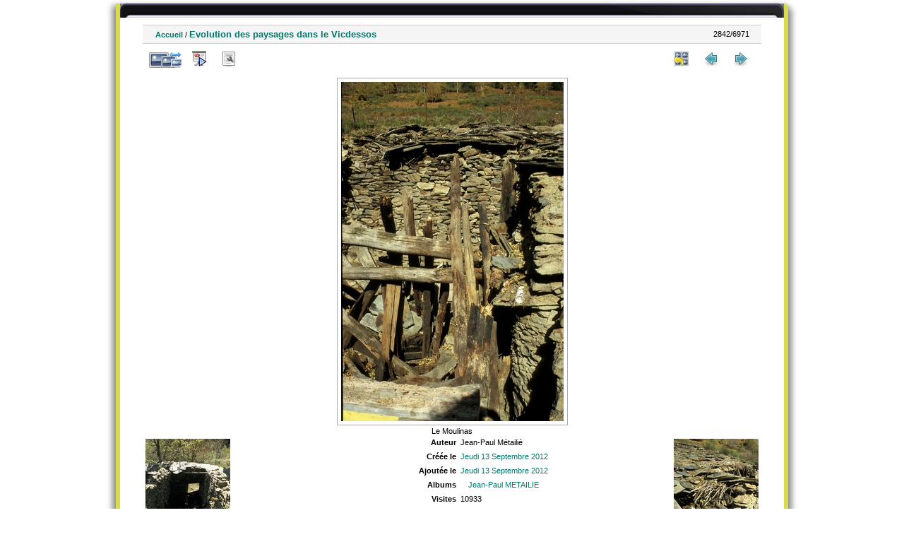

--- FILE ---
content_type: text/html; charset=utf-8
request_url: http://ohm-hautvicdessos-phototheque.univ-tlse2.fr/picture.php?/4288/categories
body_size: 3650
content:
<!DOCTYPE html>
<html lang="fr" dir="ltr">
<head>
<meta charset="utf-8">
<meta name="generator" content="Piwigo (aka PWG), see piwigo.org">

 
<meta name="author" content="Jean-Paul Métailié">
<meta name="description" content="Le Moulinas - JPM090300067.jpg">

<title>Photothèque OHM Pyrénées Vicdessos</title>
  
<link rel="shortcut icon" type="image/x-icon" href="./local/favicon.ico">

<link rel="start" title="Accueil" href="/" >
<link rel="search" title="Recherche avancée" href="search.php" >

<link rel="first" title="Première" href="picture.php?/7128/categories" ><link rel="prev" title="Précédente" href="picture.php?/4287/categories" ><link rel="next" title="Suiv" href="picture.php?/4289/categories" ><link rel="last" title="Dernière" href="picture.php?/732/categories" ><link rel="up" title="Miniatures" href="index.php?/categories/flat/start-2800" >
<link rel="canonical" href="picture.php?/4288">

 
	<!--[if lt IE 7]>
		<link rel="stylesheet" type="text/css" href="themes/default/fix-ie5-ie6.css">
	<![endif]-->
	<!--[if IE 7]>
		<link rel="stylesheet" type="text/css" href="themes/default/fix-ie7.css">
	<![endif]-->
	
<!--[if lt IE 7]>
	<link rel="stylesheet" type="text/css" href="themes/default/fix-ie5-ie6.css">
<![endif]-->
<!--[if IE 7]>
<style type="text/css">

.thumbnails SPAN, .thumbnails .wrap2 A, .thumbnails .wrap2 IMG, .thumbnails LABEL, .thumbnailCategory DIV.illustration {
  width:140px !important;
}

</style>
<![endif]-->
<style type="text/css">
#thePicturePage #theHeader { 
	  background: url("themes/hr_os_xl/img/header_b.jpg") no-repeat scroll center top transparent;
    height: 20px;
    margin: 0 auto;
}
#thePicturePage #theHeader * {
	display:none;
}
</style>


<!-- BEGIN get_combined -->

<link rel="stylesheet" type="text/css" href="_data/combined/1u086fe.css">


<!-- END get_combined -->

<!--[if lt IE 7]>
<script type="text/javascript" src="themes/default/js/pngfix.js"></script>
<![endif]-->

  <meta name=geo.position content=42.712033;1.419344>
</head>

<body id="thePicturePage">

<div id="the_page">


<div id="theHeader"></div>


<div id="content">



<div id="imageHeaderBar">
	<div class="browsePath">
		<a href="/">Accueil</a><span class="browsePathSeparator"> / </span><h2>Evolution des paysages dans le Vicdessos</h2>
	</div>
</div>

<div id="imageToolBar">
<div class="imageNumber">2842/6971</div>
<div class="navigationButtons">

<a href="index.php?/categories/flat/start-2800" title="Miniatures" class="pwg-state-default pwg-button"> <span class="pwg-icon pwg-icon-arrow-n"></span><span class="pwg-button-text">Miniatures</span> </a><a href="picture.php?/4287/categories" title="Précédente : Evolution des paysages dans le Vicdessos||<img src=_data/i/upload/2012/09/13/20120913144604-29060fd3-th.jpg>" class="pwg-state-default pwg-button"> <span class="pwg-icon pwg-icon-arrow-w"></span><span class="pwg-button-text">Précédente</span> </a><a href="picture.php?/4289/categories" title="Suiv : Evolution des paysages dans le Vicdessos||<img src=_data/i/upload/2012/09/13/20120913144607-7978d5d5-th.jpg>" class="pwg-state-default pwg-button pwg-button-icon-right"> <span class="pwg-icon pwg-icon-arrow-e"></span><span class="pwg-button-text">Suiv</span> </a>
</div>


<div class="actionButtons">

<a id="derivativeSwitchLink" title="Tailles de photo" class="pwg-state-default pwg-button" rel="nofollow"> <span class="pwg-icon pwg-icon-sizes"></span><span class="pwg-button-text">Tailles de photo</span> </a> <div id="derivativeSwitchBox" class="switchBox"> <div class="switchBoxTitle">Tailles de photo</div><span class="switchCheck" id="derivativeChecked2small" style="visibility:hidden">&#x2714; </span> <a href="javascript:changeImgSrc('i.php?/upload/2012/09/13/20120913144606-919a2418-2s.jpg','2small','2small')">XXS - minuscule<span class="derivativeSizeDetails"> (157 x 240)</span> </a><br><span class="switchCheck" id="derivativeCheckedxsmall" style="visibility:hidden">&#x2714; </span> <a href="javascript:changeImgSrc('i.php?/upload/2012/09/13/20120913144606-919a2418-xs.jpg','xsmall','xsmall')">XS - très petit<span class="derivativeSizeDetails"> (212 x 324)</span> </a><br><span class="switchCheck" id="derivativeCheckedsmall" style="visibility:hidden">&#x2714; </span> <a href="javascript:changeImgSrc('i.php?/upload/2012/09/13/20120913144606-919a2418-sm.jpg','small','small')">S - petit<span class="derivativeSizeDetails"> (283 x 432)</span> </a><br><span class="switchCheck" id="derivativeCheckedOriginal">&#x2714; </span> <a href="javascript:changeImgSrc('./upload/2012/09/13/20120913144606-919a2418.jpg','medium','Original')">Original<span class="derivativeSizeDetails"> (315 x 480)</span> </a><br></div>
<a href="picture.php?/4288/categories&amp;slideshow=" title="diaporama" class="pwg-state-default pwg-button" rel="nofollow"> <span class="pwg-icon pwg-icon-slideshow"></span><span class="pwg-button-text">diaporama</span> </a><a href="picture.php?/4288/categories&amp;metadata" title="Montrer les méta-données du fichier" class="pwg-state-default pwg-button" rel="nofollow"> <span class="pwg-icon pwg-icon-camera-info"></span><span class="pwg-button-text">Montrer les méta-données du fichier</span> </a><a href="picture.php?/4288/categories&amp;map" title="afficher Evolution des paysages dans le Vicdessos sur la carte" rel="nofollow" class="pwg-state-default pwg-button" target="_top"><span class="pwg-icon pwg-icon-map"></span><span class="pwg-button-text">Carte</span></a></div>
</div>

<div id="theImageAndInfos">
<div id="theImage">

<img src="./upload/2012/09/13/20120913144606-919a2418.jpg" width="315" height="480" alt="JPM090300067.jpg" id="theMainImage" usemap="#mapOriginal" title="Le Moulinas">

<map name="map2small"><area shape=rect coords="0,0,39,240" href="picture.php?/4287/categories" title="Précédente : Evolution des paysages dans le Vicdessos||<img src=_data/i/upload/2012/09/13/20120913144604-29060fd3-th.jpg>" alt="Evolution des paysages dans le Vicdessos||<img src=_data/i/upload/2012/09/13/20120913144604-29060fd3-th.jpg>"><area shape=rect coords="39,0,117,60" href="index.php?/categories/flat/start-2800" title="Miniatures" alt="Miniatures"><area shape=rect coords="118,0,157,240" href="picture.php?/4289/categories" title="Suiv : Evolution des paysages dans le Vicdessos||<img src=_data/i/upload/2012/09/13/20120913144607-7978d5d5-th.jpg>" alt="Evolution des paysages dans le Vicdessos||<img src=_data/i/upload/2012/09/13/20120913144607-7978d5d5-th.jpg>"></map><map name="mapxsmall"><area shape=rect coords="0,0,53,324" href="picture.php?/4287/categories" title="Précédente : Evolution des paysages dans le Vicdessos||<img src=_data/i/upload/2012/09/13/20120913144604-29060fd3-th.jpg>" alt="Evolution des paysages dans le Vicdessos||<img src=_data/i/upload/2012/09/13/20120913144604-29060fd3-th.jpg>"><area shape=rect coords="53,0,158,81" href="index.php?/categories/flat/start-2800" title="Miniatures" alt="Miniatures"><area shape=rect coords="159,0,212,324" href="picture.php?/4289/categories" title="Suiv : Evolution des paysages dans le Vicdessos||<img src=_data/i/upload/2012/09/13/20120913144607-7978d5d5-th.jpg>" alt="Evolution des paysages dans le Vicdessos||<img src=_data/i/upload/2012/09/13/20120913144607-7978d5d5-th.jpg>"></map><map name="mapsmall"><area shape=rect coords="0,0,70,432" href="picture.php?/4287/categories" title="Précédente : Evolution des paysages dans le Vicdessos||<img src=_data/i/upload/2012/09/13/20120913144604-29060fd3-th.jpg>" alt="Evolution des paysages dans le Vicdessos||<img src=_data/i/upload/2012/09/13/20120913144604-29060fd3-th.jpg>"><area shape=rect coords="70,0,211,108" href="index.php?/categories/flat/start-2800" title="Miniatures" alt="Miniatures"><area shape=rect coords="212,0,283,432" href="picture.php?/4289/categories" title="Suiv : Evolution des paysages dans le Vicdessos||<img src=_data/i/upload/2012/09/13/20120913144607-7978d5d5-th.jpg>" alt="Evolution des paysages dans le Vicdessos||<img src=_data/i/upload/2012/09/13/20120913144607-7978d5d5-th.jpg>"></map><map name="mapOriginal"><area shape=rect coords="0,0,78,480" href="picture.php?/4287/categories" title="Précédente : Evolution des paysages dans le Vicdessos||<img src=_data/i/upload/2012/09/13/20120913144604-29060fd3-th.jpg>" alt="Evolution des paysages dans le Vicdessos||<img src=_data/i/upload/2012/09/13/20120913144604-29060fd3-th.jpg>"><area shape=rect coords="78,0,235,120" href="index.php?/categories/flat/start-2800" title="Miniatures" alt="Miniatures"><area shape=rect coords="236,0,315,480" href="picture.php?/4289/categories" title="Suiv : Evolution des paysages dans le Vicdessos||<img src=_data/i/upload/2012/09/13/20120913144607-7978d5d5-th.jpg>" alt="Evolution des paysages dans le Vicdessos||<img src=_data/i/upload/2012/09/13/20120913144607-7978d5d5-th.jpg>"></map>

<p class="imageComment">Le Moulinas</p>

</div><div id="infoSwitcher"></div><div id="imageInfos">
	<div class="navThumbs">
			<a class="navThumb" id="linkPrev" href="picture.php?/4287/categories" title="Précédente : Evolution des paysages dans le Vicdessos||<img src=_data/i/upload/2012/09/13/20120913144604-29060fd3-th.jpg>" rel="prev">
				<span class="thumbHover prevThumbHover"></span>
				<img src="_data/i/upload/2012/09/13/20120913144604-29060fd3-sq.jpg" alt="Evolution des paysages dans le Vicdessos||<img src=_data/i/upload/2012/09/13/20120913144604-29060fd3-th.jpg>">
			</a>
			<a class="navThumb" id="linkNext" href="picture.php?/4289/categories" title="Suiv : Evolution des paysages dans le Vicdessos||<img src=_data/i/upload/2012/09/13/20120913144607-7978d5d5-th.jpg>" rel="next">
				<span class="thumbHover nextThumbHover"></span>
				<img src="_data/i/upload/2012/09/13/20120913144607-7978d5d5-sq.jpg" alt="Evolution des paysages dans le Vicdessos||<img src=_data/i/upload/2012/09/13/20120913144607-7978d5d5-th.jpg>">
			</a>
	</div>

<dl id="standard" class="imageInfoTable"><div id="Author" class="imageInfo"> <dt>Auteur</dt> <dd>Jean-Paul Métailié</dd> </div><div id="datecreate" class="imageInfo"> <dt>Créée le</dt> <dd><a href="index.php?/created-monthly-list-2012-09-13" rel="nofollow">Jeudi 13 Septembre 2012</a></dd> </div><div id="datepost" class="imageInfo"> <dt>Ajoutée le</dt> <dd><a href="index.php?/posted-monthly-list-2012-09-13" rel="nofollow">Jeudi 13 Septembre 2012</a></dd> </div><div id="Categories" class="imageInfo"> <dt>Albums</dt> <dd> <ul><li><a href="index.php?/category/18">Jean-Paul METAILIE</a></li></ul> </dd> </div><div id="Visits" class="imageInfo"> <dt>Visites</dt> <dd>10933</dd> </div>        <div id="add_info" class="imageInfo">
          <dt class="label">Fonds</dt>
          <dd class="value">METAILIE</dd>
        </div>
            <div id="add_info" class="imageInfo">
          <dt class="label">Date 1</dt>
          <dd class="value">2006</dd>
        </div>
            <div id="add_info" class="imageInfo">
          <dt class="label">Commune</dt>
          <dd class="value">AUZAT</dd>
        </div>
            <div id="add_info" class="imageInfo">
          <dt class="label">Secteur</dt>
          <dd class="value">Artigue</dd>
        </div>
            <div id="add_info" class="imageInfo">
          <dt class="label">Numéro de département</dt>
          <dd class="value">9</dd>
        </div>
            <div id="add_info" class="imageInfo">
          <dt class="label">Nature de la ressource</dt>
          <dd class="value">Diapositive</dd>
        </div>
            <div id="add_info" class="imageInfo">
          <dt class="label">Lieu visé ou point de visée</dt>
          <dd class="value">Lieu visé</dd>
        </div>
    
</dl>
</div>
</div>



</div>
<div id="copyright">


  - Logiciel	<a href="http://fr.piwigo.org" class="Piwigo">Piwigo</a>
  
     <! --- LLGBO tooltip css-->
<style type="text/css"> 
#toolTip {position:absolute;z-index:1000;font-size:92%;width:150px;background:#000;color:#dadada;
border:2px inset #fff;
padding:4px ;
min-height:1em;
 ;border-radius:0  8%;  } 
#toolTip #dflt {color:#dadada;text-align:left;margin:0;padding:0;}
#toolTip #title {color:#c92;margin:0;padding:0;text-align:center;}
#toolTip #pict {text-align:center;margin:2px}  
</style> 
<!--[if IE]> 
<style type="text/css"> 
#toolTip  {border-style:ridge;border-width:2px} 
</style>
<![endif]-->  
    <span id="persofooter">
<BR>Réalisation : Emilie Lerigoleur - Laurent Jégou - Franck Vidal<BR>
Contact: <a href="mailto:fvidal@univ-tlse2.fr">fvidal@univ-tlse2.fr</a> - GEODE UMR 5602 CNRS UT2J - 5 allée Antonio Machado - 31058 Toulouse cedex 9
</span>
</div>

</div>

<!-- BEGIN get_combined -->
<script type="text/javascript" src="_data/combined/kb8rk3.js"></script>
<script type="text/javascript">//<![CDATA[

document.onkeydown = function(e){e=e||window.event;if (e.altKey) return true;var target=e.target||e.srcElement;if (target && target.type) return true;var keyCode=e.keyCode||e.which, docElem=document.documentElement, url;switch(keyCode){case 63235: case 39: if (e.ctrlKey || docElem.scrollLeft==docElem.scrollWidth-docElem.clientWidth)url="picture.php?/4289/categories"; break;case 63234: case 37: if (e.ctrlKey || docElem.scrollLeft==0)url="picture.php?/4287/categories"; break;case 36: if (e.ctrlKey)url="picture.php?/7128/categories"; break;case 35: if (e.ctrlKey)url="picture.php?/732/categories"; break;case 38: if (e.ctrlKey)url="index.php?/categories/flat/start-2800"; break;}if (url) {window.location=url.replace("&amp;","&"); return false;}return true;}
function changeImgSrc(url,typeSave,typeMap)
{
	var theImg = document.getElementById("theMainImage");
	if (theImg)
	{
		theImg.removeAttribute("width");theImg.removeAttribute("height");
		theImg.src = url;
		theImg.useMap = "#map"+typeMap;
	}
	jQuery('#derivativeSwitchBox .switchCheck').css('visibility','hidden');
	jQuery('#derivativeChecked'+typeMap).css('visibility','visible');
	document.cookie = 'picture_deriv='+typeSave+';path=/';
}
(window.SwitchBox=window.SwitchBox||[]).push("#derivativeSwitchLink", "#derivativeSwitchBox");
//]]></script>
<script type="text/javascript">
(function() {
var s,after = document.getElementsByTagName('script')[document.getElementsByTagName('script').length-1];
s=document.createElement('script'); s.type='text/javascript'; s.async=true; s.src='themes/default/js/switchbox.js?v2.8.2';
after = after.parentNode.insertBefore(s, after);
})();
</script>
<!-- END get_combined -->

</body>
</html>